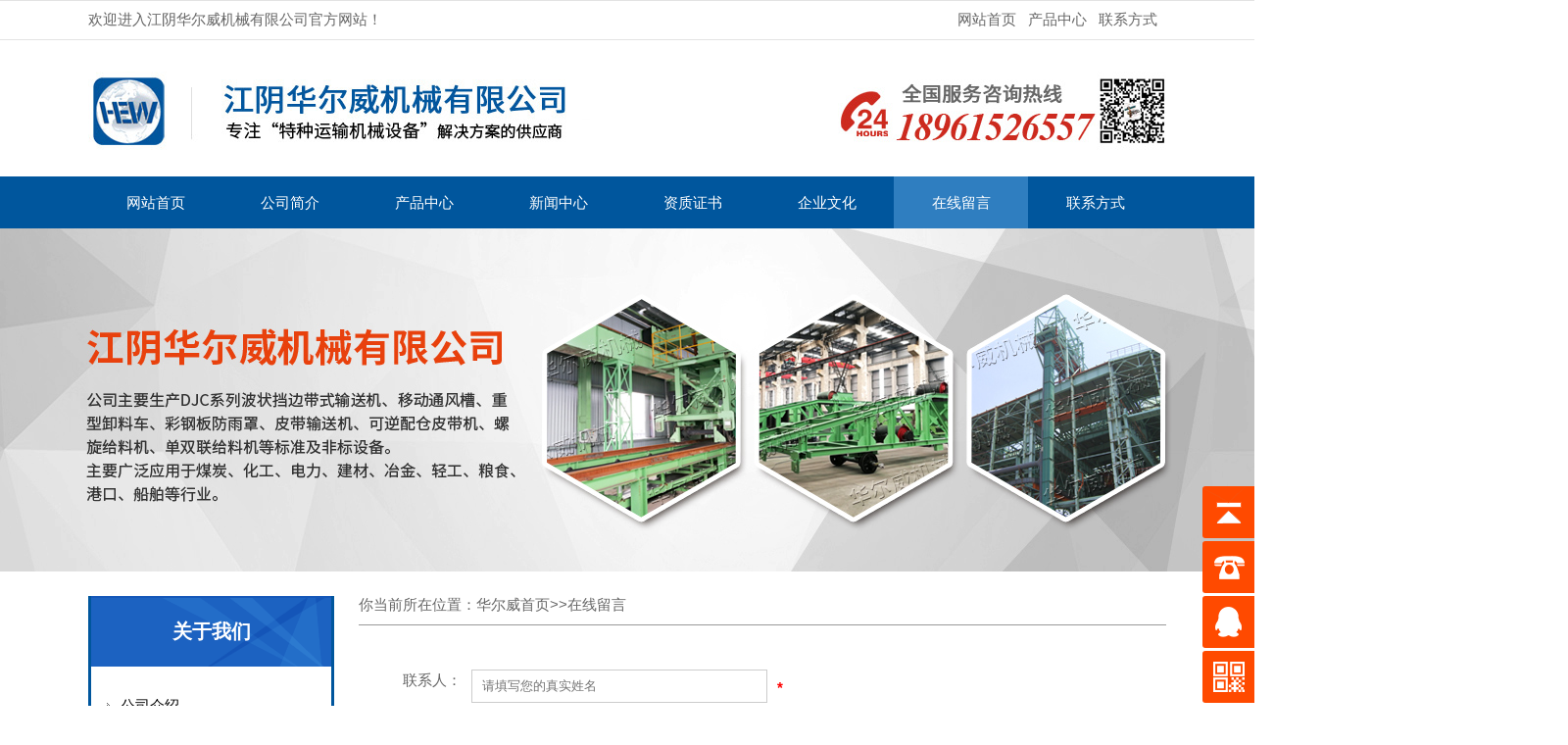

--- FILE ---
content_type: text/html;charset=UTF-8
request_url: http://www.jyhew.cn/home/message.html
body_size: 3857
content:
<!DOCTYPE html PUBLIC "-//W3C//DTD XHTML 1.0 Transitional//EN" "http://www.w3.org/TR/xhtml1/DTD/xhtml1-transitional.dtd">
<html xmlns="http://www.w3.org/1999/xhtml">
<head>
<meta http-equiv="Content-Type" content="text/html; charset=utf-8" />
<link rel="icon" href="/templates/web/default/images/favicon.ico" type="image/x-icon" />
<title>在线留言-江阴华尔威机械有限公司</title>
<meta name="keywords" content="华尔威机械,移动通风槽,重型卸料车,通风槽除尘小车,垂直大倾角皮带机,深槽皮带机,江阴华尔威机械有限公司" />
<meta name="description" content="江阴华尔威机械有限公司是国内特种运输机械专业设计与制造单位，主要生产DJC系列波状挡边带式输送机、移动通风槽、重型卸料车、彩钢板防雨罩、皮带输送机、可逆配仓皮带机、螺旋给料机、单双联给料机等标准及非标设备。" />
<link href="/templates/web/default/css/style.css" rel="stylesheet" type="text/css" />
<style type="text/css">
#kinMaxShow{visibility:hidden;width:100%; height:528px; overflow:hidden;}
</style>
<script src="/templates/web/default/js/jquery-1.10.2.min.js" type="text/javascript"></script>
<script type="text/javascript" src="/templates/web/default/js/jquery.SuperSlide.2.1.1.js" ></script>
<script src="/templates/web/default/js/jquery.kinMaxShow-1.1.min.js" type="text/javascript" charset="utf-8"></script>
<script type="text/javascript">
$(function(){
	$("#kinMaxShow").kinMaxShow();
});
</script>

<script>
	 $(document).ready(function () {
		  if($(window).width()>$(window).height()){
			  
			
		  }else{
			  
			   window.location.href="http://www.jyhew.cn/mobile/home/index";
		  }
		  
		  
	  })
</script>
<script>
var _hmt = _hmt || [];
(function() {
  var hm = document.createElement("script");
  hm.src = "https://hm.baidu.com/hm.js?0d988446233b009d89e9036f847fcd18";
  var s = document.getElementsByTagName("script")[0]; 
  s.parentNode.insertBefore(hm, s);
})();
</script>

</head>
<body>
<div class="hewtop1">
<span class="sp1 ds rl"><a href="http://www.jyhew.cn">网站首页</a><a href="/home/productlist.html">产品中心</a><a href="/home/lxfs.html">联系方式</a></span>
欢迎进入江阴华尔威机械有限公司官方网站！
</div>

<div class="hewlogo">
<img src="/templates/web/default/images/tel.jpg" width="335" height="139" title="联系方式-江阴华尔威机械有限公司" alt="联系方式-江阴华尔威机械有限公司"  class="rl"/>
<a href="http://www.jyhew.cn"><img src="/templates/web/default/images/logo.jpg" width="541" height="139" title="江阴华尔威机械有限公司" alt="江阴华尔威机械有限公司" class="fl" /></a>
<div class="clear"></div>
</div>

<div class="hewmenu">
 <ul>
  <li><a href="/home/index.html" id="">网站首页</a></li>
  <li><a href="/home/about.html" id="">公司简介</a></li>
  <li><a href="/home/productlist.html" id="">产品中心</a></li>
  <li><a href="/home/newslist.html" id="">新闻中心</a></li>
  <li><a href="/home/zzzs.html" id="">资质证书</a></li>
  <li><a href="/home/wenhua.html" id="">企业文化</a></li>
  <li><a href="/home/message.html" id="cur">在线留言</a></li>
  <li><a href="/home/lxfs.html" id="">联系方式</a></li>
 </ul>
</div>
<div class="neiba">
<img src="/UploadFiles/image/20190909/20190909143214_12647.jpg" title="在线留言-江阴华尔威机械有限公司" alt="在线留言-江阴华尔威机械有限公司"/>
</div>

<div class="znnei">
<div class="znneileft fl">
<span class="ds fl znspan5">关于我们</span>
<ul>
  <li><a href="/home/about.html">公司介绍</a></li>
  <li><a href="/home/rczp.html">人才招聘</a></li>
  <li><a href="/home/wenhua.html">企业文化</a></li>
  <li><a href="/home/message.html">在线留言</a></li>
  <li><a href="/home/lxzn.html">联系方式</a></li>
</ul>
</div>
<div class="znneiright fl">
<div class="znneiright1 fl">你当前所在位置：<a href="http://www.jyhew.cn">华尔威首页</a>>>在线留言</div>
<div class="znneiright2 fl">
<div class="tijiaobiao">
     <div class="biaoge fl"><div class="lxr fl">联系人：</div><input type="text" name="name" id="name" placeholder="请填写您的真实姓名" class="xingming"/><strong>*</strong></div>
     <div class="biaoge fl"><div class="lxr fl">手机号码：</div><input type="text" name="tel"  id="tel" placeholder="请填写您的联系电话" class="xingming"/><strong>*</strong></div>
     <div class="biaoge fl"><div class="lxr fl">电子邮件：</div><input type="text" name="email"  id="email" placeholder="请填写您的电子邮箱" class="xingming"/><strong>*</strong></div>
     <div class="biaoge fl"><div class="lxr fl">采购意向描述：</div><textarea  name="content"  id="content" rows="5" cols="80" class="miaoshu"></textarea><strong>*</strong></div>
     <div class="biaoge fl miaoshu2">请填写<b>采购</b>的产品数量和产品描述，方便我们进行统一备货！</div>
     <div class="biaoge fl"><button id="submit" class="anniu anmar">提交</button><button type="reset" class="anniu" id="reset">重填</button></div>
  </div> 
</div>
</div>
<div class="clear"></div>
</div>


<script>

    $("#submit").click(function () {
        var tel = $("#tel").val();
        var name = $("#name").val();
        var email = $("#email").val();
        var content = $("#content").val();
    
        var config = { tel: tel, name: name, email: email, content: content };
        $.ajax({
            type: "POST",
            url: "/home/message",
            data: config,
            datatype: "html",
            success: function (data) {

                var strJSON = data; //得到的JSON
                var d = eval("(" + strJSON + ")");
                if (d.Issuccess) {
                    alert(d.msg);
                    window.location.reload();
                } else {
                    alert(d.msg);
                    return;
                }
            }
        });
    });

    $("#reset").click(function () {
        $("#tel").val("");
        $("#name").val("");
        $("#email").val("");
        $("#content").val("");
    });
</script>

<div class="hewfoot">
<div class="hewfoot1">
<div class="hewfoot1-1"><img src="/templates/web/default/images/footlogo.jpg" width="189" height="305" title="扫一扫关注我们-江阴华尔威机械有限公司"/></div>
<div class="hewfoot1-2"><a href="/home/index.html">网站首页</a><a href="/home/about.html">公司介绍</a><a href="/home/productlist.html">产品中心</a><a href="/home/newslist.html">新闻中心</a><a href="/home/wenhua.html">企业文化</a><a href="/home/message.html">在线留言</a><a href="/home/lxfs.html">联系我们</a></div>
<div class="hewfoot1-3">
版权所有 ©2023 江阴华尔威机械有限公司<br>
备案号：<a href="http://beian.miit.gov.cn" target="_blank">苏ICP备19049272号-1</a><br>
地址：江苏省江阴市东新路200号<br>
电话：0510-86051725<br>
传真：0510-86056683<br>
手机：18961526557<br>
E-mail：jyhew8@163.com<br>
<a href="sitemap.html" target="_blank">网站地图</a>
</div>

<div class="clear"></div>
</div>
</div>
</body>
</html>

<script>
$(function() {
	// 悬浮窗口
	$(".yb_conct").hover(function() {
		$(".yb_conct").css("right", "5px");
		$(".yb_bar .yb_ercode").css('height', '200px');
	}, function() {
		$(".yb_conct").css("right", "-127px");
		$(".yb_bar .yb_ercode").css('height', '53px');
	});
	// 返回顶部
	$(".yb_top").click(function() {
		$("html,body").animate({
			'scrollTop': '0px'
		}, 300)
	});
});
</script>
<div class="yb_conct">
  <div class="yb_bar">
    <ul>
      <li class="yb_top">返回顶部</li>
      <li class="yb_phone">189 6152 6557</li>
      <li class="yb_QQ">
      	<a target="_blank" href="http://wpa.qq.com/msgrd?v=3&amp;uin=601344191&amp;site=qq&amp;menu=yes&amp;from=message&amp;isappinstalled=0" title="即刻发送您的需求">在线咨询</a>
      </li>
      <li class="yb_ercode" style="height:53px;">微信二维码 <br>
        <img class="hd_qr" src="/templates/web/default/images/weixin.jpg" width="125" alt="扫一扫联系我们"> </li>
    </ul>
  </div>
</div>

--- FILE ---
content_type: text/css
request_url: http://www.jyhew.cn/templates/web/default/css/style.css
body_size: 3375
content:
@charset "utf-8";
/* CSS Document */


*{ margin:0px; padding:0px;}
body{
	width:100%;
	margin:0px;
	padding:0px;
	color:#666666;
	font-size:15px;
	background:url(../images/topbg.gif) repeat-x top;
	font-family:"Microsoft YaHei","simsun","Helvetica Neue", Arial, Helvetica, sans-serif;

}
html{ overflow-x:hidden;}
.clear{ clear:both;_overflow:hidden;*height:0px;}
img{ border:0px;}
a{ text-decoration:none; color:#666666; }
a:hover{ color:#00569d;}
div, img, ul, li, span, a, p{ margin:0px; padding:0px;}
li{ list-style:none;}
.ds{
	display:block;}
.fl{
	float:left;}
.rl{
	float:right;}

.hewtop1{ width:1100px; margin:0 auto; height:41px; line-height:40px; overflow:hidden;}
.sp1{ width:225px;}
.sp1 a{ margin:0px 0px 0px 12px;}

.hewlogo{ width:1100px; margin:0 auto; height:139px; overflow:hidden;}

.hewmenu{ width:1100px; margin:0 auto; height:53px; overflow:hidden;}
.hewmenu ul{ width:1100px; float:left;}
.hewmenu li{ width:137px; float:left; text-align:center; line-height:53px;}
.hewmenu li a{ color:#FFF; display:block; width:137px; height:53px; line-height:53px;}
.hewmenu li a:hover{ display:block; width:137px; background:#2f7ec0;}
.hewmenu li a#cur{ display:block; width:137px; background:#2f7ec0;}

.hewcp{ width:1100px; margin:0 auto; margin-top:20px; background:url(../images/xiantiao.jpg) no-repeat 0px 20px; text-align:center; font-size:30px; font-weight:bold; color:#00569d;}
#products{ width:1200px; margin:0 auto; margin-top:25px;}
#products #products_con{height:300px;}
#products_con .LeftBotton {height:300px; width:35px; background:url(../images/gundongleft.gif) 0px center no-repeat; float:left; cursor:pointer;}
#products_con .LeftBotton:hover{ background:url(../images/gundongleft2.gif) 0px center no-repeat;}
#products_con .RightBotton {height:300px; width:35px; background:url(../images/gundongright.gif) 0px center no-repeat; float:right; cursor:pointer;}
#products_con .RightBotton:hover{ background:url(../images/gundongright2.gif) 0px center no-repeat;}
#products_con .Cont {width:1128px; overflow:hidden; float:left;}
#products_con .ScrCont{width:10000000px; padding:0; float:left;}
#products_con #List1, #products_con #List2 {float:left; padding:0px; margin:0px;}
#products_con .Cont li{ margin:0px; padding:0px 15px 0px 14px;float:left;overflow:hidden;}
#products_con img{ border:1px solid #cdcdcd;}
#products_con a{ display:block;}
.hewspan3{ width:347px; height:43px; background:#afaeae; text-align:center; color:#000; line-height:43px;}
.hewspan3:hover{ width:347px; background:#a61a26; color:#FFF;}


.hewcpzx{ width:1200px; margin:0 auto; margin-top:25px; margin-bottom:25px;}
.hewcpzxleft1{ width:233px; border:3px solid #00569d; border-top:none;}
.hewcpzxleft1-1{ width:233px; height:76px; background:url(../images/nav.png) no-repeat; text-align:center; color:#FFF; font-size:22px; font-weight:bold; line-height:70px;}
.hewcpzxleft1-2{ width:233px;}
.hewcpzxleft1-2 ul{ width:233px; float:left; background:#FFF;}
.hewcpzxleft1-2 li{ width:233px; text-align:left; float:left; line-height:29px; margin:10px 0px 10px 0px; border-bottom:1px dotted #CCC; background:url(../images/cplibg.gif) no-repeat 15px 10px; text-indent:30px;}
.hewcpzxleft1-2 li a{ color:#000;}
.hewcpzxleft1-2 li a:hover{ display:block; width:233px; height:37px; line-height:37px; background:#cc2a1e; color:#FFF;}



.hewcpzxright1-2{ width:951px;margin-left:10px;}
.hewcpzxright1-2 ul{ width:951px; float:left; overflow:hidden;}
.hewcpzxright1-2 li{ width:307px;margin:0px 5px 10px 5px; float:left;}
.hewcpzxright1-2 li a img{ border:1px solid #CCC;}
.hewimga{ display:block;width:307px; float:left;}
.hewcplianjie{ width:307px; background:#FFF; float:left; border-bottom:2px solid #dadada; }
.hewspan4{ width:307px; text-indent:15px;height:50px; line-height:50px; background:#FFF; text-align:center;}
.hewxiangqing{ display:block; width:92px; height:22px; text-align:center; float:right; color:#FFF; background:#0065b7; margin-top:15px; margin-right:10px;}
.hewxiangqing:hover{ display:block; width:92px; height:22px; text-align:center; background:#a61a26; color:#FFF;}

.hewyoushi{ width:100%; margin-top:20px;overflow:hidden; height:550px;}
.hewyoushi img{ max-width:100%; cursor:pointer; height:auto;}

.hewjieshao{ width:100%; background:url(../images/aboutbg.jpg) no-repeat center top; height:620px; overflow:hidden;}
.hewjieshao1{ width:1100px; margin:0 auto; margin-top:150px; }
.hewjieshao1 img{ margin-right:35px;}
.cmpwenzi{ width:540px;color:#FFF; line-height:30px; float:left; overflow:hidden;}
.cmpwenzi strong{ font-size:25px;}
.cmpchakan{ display:block; width:150px; height:37px; text-align:center; color:#FFF; line-height:37px; margin-top:65px; border:1px solid #FFF;}
.cmpchakan:hover{ background:#cc2a1e; color:#FFF;}

.hewxinwen{ width:1100px; margin:0 auto; margin-top:35px;}
.hewxinwen ul{ width:1100px; float:left;}
.hewxinwen li{ width:510px; float:left; margin:20px 20px 20px 20px;}
.sp2{ width:80px; height:60px; border:1px solid #00569d; text-align:center; line-height:27px; color:#00569d;}
.hewxinwen2{ width:398px; margin-left:30px;}
.hewxinwen2-1{ width:398px; font-weight:bold; color:#00569d;}
.hewxinwen2-2{ width:398px; margin-top:5px; font-size:14px;}

.hewlink{ width:1075px; margin:0 auto; background:url(../images/linkbg.jpg) no-repeat; height:60px; line-height:27px; padding:35px 10px 0px 25px; margin-top:20px;}
.hewlink a{ margin:0px 10px 0px 10px;}


.hewfoot{ width:100%; background:#013c7e; margin-top:20px;}
.hewfoot1{ width:1100px; margin:0 auto;}
.hewfoot1-1{ width:189px; float:left;}
.hewfoot1-2{ width:865px; float:left; margin-left:45px; color:#FFF; margin-top:30px;}
.hewfoot1-2 a{ padding:0px 25px 0px 0px; color:#FFF;}
.hewfoot1-2 a:hover{ color:#FFF; text-decoration:underline;}
.hewfoot1-3{ width:865px; margin-left:45px; float:left; color:#FFF; line-height:30px; margin-top:30px;}
.hewfoot1-3 a{ color:#FFF; text-decoration:underline;}
.hewfoot1-3 a:hover{ color:#FFF; text-decoration:none;}
.hewfoot1-4{ width:865px; float:left; margin-left:45px; color:#FFF; line-height:27px; margin-top:10px;}
.hewfoot1-4 a{ color:#FFF; padding:0px 25px 0px 0px;}
.hewfoot1-4 a:hover{ color:#FFF; text-decoration:overline;}



/*********************nei********************/
.neiba{	width:1100px;height:350px;margin:0 auto;position:relative;}
.neiba img{	position:absolute; left:-410px; top:0px; width:1920px; overflow:hidden; height:350px; display:block;}	
	
.znnei{ width:1100px; margin:0 auto; margin-top:25px; margin-bottom:25px;}
.znneileft{ width:245px; border:3px solid #00569d; border-top:none;}
.znspan5{ width:245px; background:url(../images/nav.png) no-repeat; height:72px; text-align:center; line-height:72px; color:#FFF; font-size:20px; font-weight:bold;}
.znneileft ul{ width:245px; float:left; margin-top:12px;}
.znneileft li{ width:245px; float:left; line-height:45px; height:45px; text-align:left; margin:5px 0px 5px 0px; text-indent:30px; background:url(../images/cplibg.gif) no-repeat 15px 20px;}
.znneileft li a{ display:block; width:245px; height:45px; line-height:45px;color:#000; border-bottom:1px dashed #CCC;}
.znneileft li a:hover{ display:block; width:245px; height:45px; line-height:45px; background:#cc2a1e; color:#FFF;}
.znneiright{ width:824px; float:left; margin-left:25px;}
.znneiright1{ width:824px; border-bottom:1px solid #999; padding-bottom:10px;}
.znneiright2{ width:824px; float:left; line-height:26px; padding:15px 0px 15px 0px;}
.znneiright2 img{ max-width:100%;}





.zncpliebiao{width:824px;}
.zncpliebiao ul{ width:824px; float:left;}
.zncpliebiao li{ width:243px; float:left; margin:15px; text-align:center;}
.zncpliebiao li a span{ width:243px; display:block; background:#CCC; text-align:center; color:#000; line-height:35px;}
.zncpliebiao li a span:hover{ background:#cc2a1e; color:#FFF;}

.znxinwenzx{ width:824px;}
.znxinwenzx ul{ width:824px; float:left;}
.znxinwenzx li{ float:left; width:822px; line-height:30px; background:url(../images/newlibg.jpg) no-repeat 10px 5px; text-indent:40px; margin-top:10px; border:1px solid #CCC;}
.znxinwenzx li a{ color:#333;}
.znxinwenzx li a:hover{ color:#b03942;}
.znxinwenzx li span{ float:right;}
.xinneibiao{ text-align:center;}

.dc_pages{ width:824px; float:left; text-align:center; font-size:16px; line-height:45px;}
.dc_pages a{ margin:0px 10px 0px 10px;}
				
/**************************************/
.tijiaobiao{
	width:695px;
	margin-top:20px;
	float:left;}	
	
.biaoge{
	width:695px;
	margin-top:10px;}	
.biaoge strong{
	display:block;
	width:12px;
	float:left;
	color:#F00;
	font-size:15px;
	margin-left:10px;
	margin-top:5px;}	
	
.xingming{
	width:300px;
	float:left;
	border:1px solid #CCC;
	height:32px;
	color:#000;
	line-height:32px;
	margin-left:10px;
	text-indent:10px;}	
	
.lxr{
	width:105px;
	text-align:right;
	line-height:21px;}	
	
.miaoshu{
	width:455px;
	float:left;
	color:#000;
	height:150px;
	line-height:23px;
	text-indent:10px;
	margin-left:10px;}	
	
.miaoshu2{
	font-size:15px;
	width:485px;
	margin-left:118px;
	color:#000;
	margin-top:15px;
}	
.miaoshu2 b{
	color:#F00;}


.anniu{width:100px; height:35px; line-height:35px; background:#d5960e; color:#FFF; font-size:14px; font-family:'微软雅黑'; border:none; float:left; cursor:pointer;
}
.anmar{margin-left:115px; margin-right:20px;}

.qqcss{
	float:left;
	margin-left:20px;}	
.anmar2{
	margin-left:20px;
	text-align:center;}	
.anmar2:hover{
	color:#FFF;}		


.cpshangxia{
	width:824px;
	float:left;
	margin-top:35px;
	margin-bottom:35px;	}		
.shang{
	width:150px;
	border:1px solid #CCC;
	text-align:center;
	line-height:35px;
	color:#666;
	font-size:16px;
	cursor:pointer;
	float:left;}	
.shang:hover{
	border:1px solid #900107;
	color:#900107;}		
.marshang{
	margin-left:50px;}	
	
/*固定的悬浮窗*/
.yb_conct{position:fixed;z-index:9999999;bottom:0;right:-127px;cursor:pointer;transition:all .3s ease;}
.yb_bar ul li{width:180px;height:53px;font:16px/53px 'Microsoft YaHei';color:#fff;text-indent:54px;margin-bottom:3px;border-radius:3px;transition:all .5s ease;overflow:hidden;}
.yb_bar .yb_top{background:#ff4a00 url(../images/fixCont.png) no-repeat 0 0;}
.yb_bar .yb_phone{background:#ff4a00 url(../images/fixCont.png) no-repeat 0 -57px;}
.yb_bar .yb_QQ{text-indent:0;background:#ff4a00 url(../images/fixCont.png) no-repeat 0 -113px;}
.yb_bar .yb_ercode{background:#ff4a00 url(../images/fixCont.png) no-repeat 0 -169px;}
.hd_qr{padding:0 29px 25px 29px;}
.yb_QQ a{display:block;text-indent:54px;width:100%;height:100%;color:#fff;}	

--- FILE ---
content_type: application/x-javascript
request_url: http://www.jyhew.cn/templates/web/default/js/jquery.kinMaxShow-1.1.min.js
body_size: 3195
content:
/*! jQuery.kinMaxShow v1.1 2013-08-27 | mr.kin@foxmail.com */
eval((function(a,b){return a.replace(/\w+/g, function(ss){ return b[parseInt(ss, 36)]; }); })("(0($){\r$.1.2 = 0(3){\r4 5 = {\r6:7,\r8:9,\ra:b,\rc:d,\re:\'f\',\rg:\'h h\',\ri:{\rj:\'k\',\rl:m,\rn:{o:\'p\',6:\'p\',q:\'p\',r:\'s\',t:\'s\',u:\'s\',v:\"#w\",x:\"y z #10\",11:\"#12\",13:\'h\',14:\'15\',16:\"17\",18:\'19\'},\r1a:{v:\"#1b\",x:\"y z #1c\",11:\"#1d\"}\r},\r1e:0(1f,1g){}\r};\r1h = 1i.1j(d,{},5,3);\r4 1k = {};\r1k.1l = $(1m).1l;\r1n($(1m).1o>1p){\r$.1q(\'2 1q[1r 1s 1t 1u 1v]\');\r1w m;\r}\r1k.1x = 1m;\r1k.1f = 1y;\r1k.1z = 1y;\r1k.20 = $(1k.1x).21(\'22\').20();\r1k.23 = \'24\' + 1k.1l.25(\/\\26\/27,\'\') + \'28\';\r1k.29 = {};\r1k.1 = {};\r1k.2a = 0(){\r$(1k.1x).2b({o:\'2c%\',6:1h.6,2d:\'2e\',2f:\'2g\'}).21(\'22\').2h(1k.23+\'2i\').2j();\r1k.2k();\r};\r1k.2k = 0(){\r1k.2l();\r1k.2m();\r};\r1k.2l = 0(){\r$(1k.1x).21(\'22\').2n(\'<22 2o=\"\'+1k.23+\'2p\"><\/22>\');\r$(\'.\'+1k.23+\'2i\',1k.1x).2q(0() {\r4 2r = $(1m).21(\'2r\');\r1n(2r.1o){\r4 2s = 2r.21(\'2t\').2u(\'2v\');\r2r.21(\'2t\').2w();\r2r.2h(1k.23+\'2x\');\r}2y{\r4 2s = $(1m).21(\'2t\').2u(\'2v\');\r$(1m).21(\'2t\').2w();\r}\r$(1m).2b({v:\'2z(\'+2s+\') 30-31 \'+1h.g,\'32-1f\':1p});\r});\r$(\'.\'+1k.23+\'2i\',1k.1x).33(1y).2b(\'32-1f\',\'34\');\r1n(1h.i.n.35!=\'36\'){\r4 37 = \'\';\r38(39=1p;39<=1k.20;39++){\r1n(1h.i.l){\r37+=\'<3a>\'+39+\'<\/3a>\';\r}2y{\r37+=\'<3a> <\/3a>\';\r}\r}\r$(1k.1x).3b(\'<3c 2o=\"\'+1k.23+\'i\">\'+37+\'<\/3c>\');\r$(\'.\'+1k.23+\'i 3a\',1k.1x).33(1y).2h(1k.23+\'1a\');\r}\r1k.3d();\r$(\'.\'+1k.23+\'2i:3e(1y)\',1k.1x).2b(\'32-1f\',1p).2b({3f:1y});\r$(\'.\'+1k.23+\'2i\',1k.1x).3g();\r$(1k.1x).2b({2d:\'3h\',3i:\'3h\',35:\'3j\'});\r};\r1k.3d = 0(){\r4 3k = \'<3l 3m=\"3n\/2b\">\';\r3k+= 1k.1l+\' *{ 3o:1y;3p:1y;} \';\r3k+= 1k.1l+\' .\'+1k.23+\'2p{o:2c%;6:\'+3q(1h.6)+\'3r;2f:2g;32-1f:1p;} \';\r3k+= 1k.1l+\' .\'+1k.23+\'2p .\'+1k.23+\'2i{o:2c%;6:\'+3q(1h.6)+\'3r;2f:3s;2d:2e;} \';\r3k+= 1k.1l+\' .\'+1k.23+\'2p .\'+1k.23+\'2i 2r.\'+1k.23+\'2x{o:2c%;6:\'+3q(1h.6)+\'3r;35:3j;3n-3t:36;3p:1y;3o:1y;v:3u;3n-3v:1y;3w:36;2j-1a:3x(1m.3y=d);} \';\r1n(1h.i.n.35!=\'36\'){\r3k+= 1k.1l+\' .\'+1k.23+\'i{\'+1k.1.3z(1h.i.n,[\'40\',\'r\',\'t\',\'19\'],d)+\';2f:3s;41-3l:36;32-1f:34;2d:2e;42:1p;}\';\r3k+= 1k.1l+\' .\'+1k.23+\'i 3a{\'+1k.1.3z(1h.i.n,[\'40\',\'r\',\'t\',\'19\'])+\';43:44;-45-3n-20-46:36;}\';\r3k+= 1k.1l+\' .\'+1k.23+\'i 3a.\'+1k.23+\'1a{\'+1k.1.3z(1h.i.1a,[\'40\',\'r\',\'t\',\'19\'])+\';43:47;}\';\r}\r3k+= \'<\/3l>\';\r$(1k.1x).48(3k);\r}\r1k.2m = 0(){\r1h.1e.49($(\'.\'+1k.23+\'2i:33(\'+1k.1f+\')\',1k.1x),1k.1f,\'4a\');\r4 4b;\r$(\'.\'+1k.23+\'i\',1k.1x).4c(\'3a\',1h.i.j,0(){\r4d = 1m;\r0 4e(){\r1k.1f = $(4d).1f();\r1k.4f();\r}\r1n(1h.i.j==\'4g\'){\r4b = 4h(4e,4i);\r}2y{\r4e();\r}\r})\r1n(1h.i.j==\'4g\'){\r$(\'.\'+1k.23+\'i\',1k.1x).4c(\'3a\',\'4j\',0(){\r4k(4b);\r})\r}\r1k.1f = 1p;\r1k.1z = 1y;\r1k.29.4l = 4m(1k.4f,1h.8*b+1h.a);\r1n(1h.c){\r$(1k.1x).4n(0(){\r4o(1k.29.4l);\r},0(){\r1k.29.4l = 4m(1k.4f,1h.8*b+1h.a);\r})\r}\r};\r1k.4f = 0(){\r1h.1e.49($(\'.\'+1k.23+\'2i:33(\'+(1k.1z)+\')\',1k.1x),1k.1z,\'4p\');\r1n(1h.i.n.35!=\'36\'){\r$(\'3c.\'+1k.23+\'i 3a\',1k.1x).4q(1k.23+\'1a\');\r$(\'3c.\'+1k.23+\'i 3a\',1k.1x).33(1k.1f).2h(1k.23+\'1a\');\r}\r$(\'.\'+1k.23+\'2i:4r\',1k.1x).4s(d,m);\r$(\'.\'+1k.23+\'2i\',1k.1x).2b(\'32-1f\',1p);\r$(\'.\'+1k.23+\'2i\',1k.1x).33(1k.1f).2b({3f:1y,\'32-1f\':34});\r$(\'.\'+1k.23+\'2i\',1k.1x).33(1k.1f).4t({3f:1p},1h.a,1h.e,0(){\r$(\'.\'+1k.23+\'2p .\'+1k.23+\'2i:4u(:33(\'+1k.1f+\'))\',1k.1x).2b({3f:1y});\r1h.1e.49($(\'.\'+1k.23+\'2i:33(\'+1k.1f+\')\',1k.1x),1k.1f,\'4a\');\r1k.1z = 1k.1f;\r1n(1k.1f==1k.20-1p){\r1k.1f=1y;\r}2y{\r1k.1f++;\r}\r}\r);\r};\r1k.4v = 0(){\r1k.2a();\r};\r1k.1.3z = 0(4w,4x,4y){\r4y = 4y?d:m;\r4 4z = 50.51.52(\"53\")!=-1p;\r4 3l = \'\';\r1n(4y){\r38 (4 54 55 4w){\r1n($.56(54,4x)!=-1p){\r57 = 54.25(\/([58-59])\/,5a);\r1n(57==\'3f\' && 4z){\r3l +=\"5b:5c(3f=\"+(4w[54]*2c)+\");\";\r}2y{\r3l +=57+\":\"+4w[54]+\";\";\r}\r}\r};\r}2y{\r38 (4 54 55 4w){\r1n($.5d(4x)){\r1n($.56(54,4x)==-1p){\r57 = 54.25(\/([58-59])\/,5a);\r1n(57==\'3f\' && 4z){\r3l +=\"5b:5c(3f=\"+(4w[54]*2c)+\");\";\r}2y{\r3l +=57+\":\"+4w[54]+\";\";\r}\r}\r}2y{\r57 = 54.25(\/([58-59])\/,5a);\r1n(57==\'3f\' && 4z){\r3l +=\"5b:5c(3f=\"+(4w[54]*2c)+\");\";\r}2y{\r3l +=57+\":\"+4w[54]+\";\";\r}\r}\r};\r}\r0 5a(5e){\r4 5f=\'\';\r5f = \'-\'+5e.5g();\r1w 5f;\r};\r1w 3l;\r};\r1k.4v();\r}\r})(1i)", "function|fn|kinMaxShow|user_options|var|default_options|height|528|intervalTime|2|switchTime|1000|hoverPause|true|easing|linear|imageAlign|center|button|switchEvent|click|showIndex|false|normal|width|14px|lineHeight|right|10px|bottom|fontSize|background|cccaca|border|1px|solid|ffffff|color|666666|textAlign|marginRight|8px|fontFamily|Verdana|float|left|focus|037ad5|0988bd|000000|callback|index|action|options|jQuery|extend|k|selector|this|if|length|1|error|More|than|one|selected|object|return|self|0|lindex|size|children|div|prename|KMSPrefix_|replace|W|ig|_|data|onload|css|100|overflow|hidden|position|relative|addClass|image_item|hide|init|setLayout|setAnimate|wrapAll|class|image_box|each|a|image|img|attr|src|remove|coverlink|else|url|no|repeat|z|eq|2|display|none|button_list|for|i|li|append|ul|setCSS|gt|opacity|show|visible|visibility|block|cssCode|style|type|text|margin|padding|parseInt|px|absolute|decoration|transparent|indent|outline|expression|hideFocus|objToCss|top|list|_zoom|cursor|pointer|webkit|adjust|default|prepend|call|fadeIn|overDelayTimer|delegate|_this|setChange|setOpacity|mouseover|setTimeout|200|mouseout|clearTimeout|moveTimer|setInterval|hover|clearInterval|fadeOut|removeClass|animated|stop|animate|not|run|obj|excArr|excFlag|isIE|navigator|userAgent|indexOf|MSIE|key|in|inArray|pKey|A|Z|KtoLowerCase|filter|alpha|isArray|word|str|toLowerCase".split("|")));